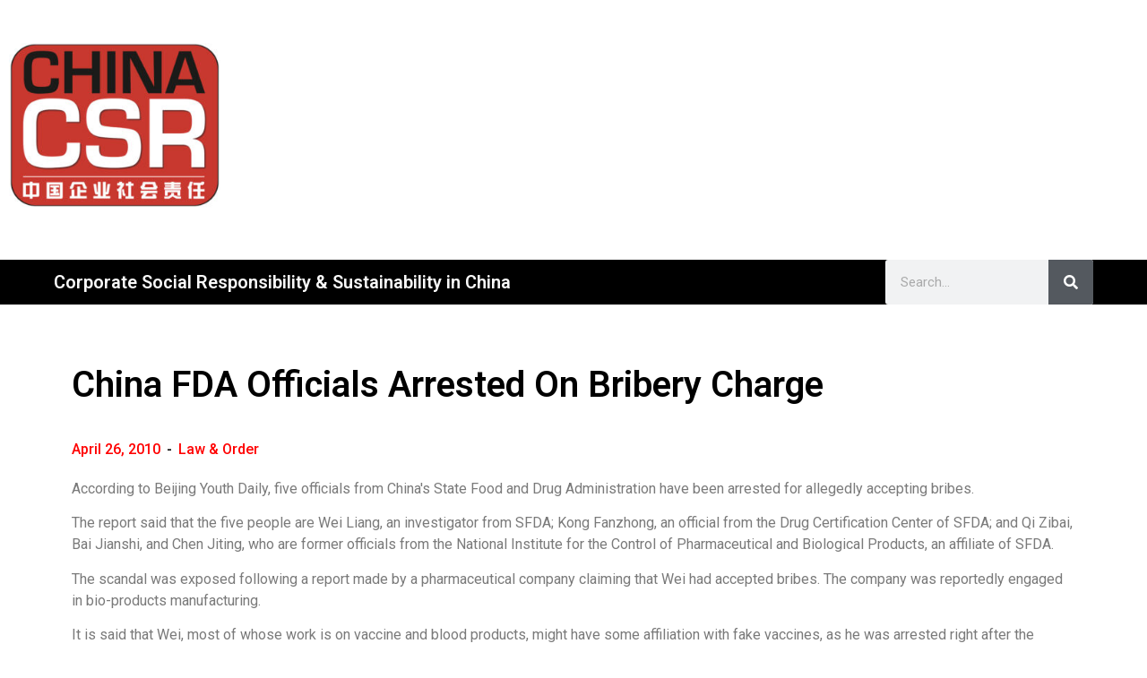

--- FILE ---
content_type: text/html; charset=utf-8
request_url: https://www.google.com/recaptcha/api2/aframe
body_size: 266
content:
<!DOCTYPE HTML><html><head><meta http-equiv="content-type" content="text/html; charset=UTF-8"></head><body><script nonce="ooIPcTSufvIHGS1CFhKe_A">/** Anti-fraud and anti-abuse applications only. See google.com/recaptcha */ try{var clients={'sodar':'https://pagead2.googlesyndication.com/pagead/sodar?'};window.addEventListener("message",function(a){try{if(a.source===window.parent){var b=JSON.parse(a.data);var c=clients[b['id']];if(c){var d=document.createElement('img');d.src=c+b['params']+'&rc='+(localStorage.getItem("rc::a")?sessionStorage.getItem("rc::b"):"");window.document.body.appendChild(d);sessionStorage.setItem("rc::e",parseInt(sessionStorage.getItem("rc::e")||0)+1);localStorage.setItem("rc::h",'1768787161095');}}}catch(b){}});window.parent.postMessage("_grecaptcha_ready", "*");}catch(b){}</script></body></html>

--- FILE ---
content_type: text/css
request_url: https://www.chinacsr.com/en/wp-content/themes/chinacsr-hello/style.css?ver=0.0.1.1640220884
body_size: -268
content:
/*
Theme Name: CHINACSR HELLO
Template: hello-elementor
Author: Child Theme Configurator
Version: 0.0.1.1640220884
Updated: 2021-12-23 08:54:44

*/



--- FILE ---
content_type: text/css
request_url: https://www.chinacsr.com/en/wp-content/uploads/elementor/css/post-11612.css?ver=1737325197
body_size: 625
content:
.elementor-11612 .elementor-element.elementor-element-5662317b > .elementor-container > .elementor-column > .elementor-widget-wrap{align-content:center;align-items:center;}.elementor-11612 .elementor-element.elementor-element-5662317b:not(.elementor-motion-effects-element-type-background), .elementor-11612 .elementor-element.elementor-element-5662317b > .elementor-motion-effects-container > .elementor-motion-effects-layer{background-color:#FFFFFF;}.elementor-11612 .elementor-element.elementor-element-5662317b > .elementor-container{min-height:180px;}.elementor-11612 .elementor-element.elementor-element-5662317b{transition:background 0.3s, border 0.3s, border-radius 0.3s, box-shadow 0.3s;}.elementor-11612 .elementor-element.elementor-element-5662317b > .elementor-background-overlay{transition:background 0.3s, border-radius 0.3s, opacity 0.3s;}.elementor-widget-image .widget-image-caption{color:var( --e-global-color-text );font-family:var( --e-global-typography-text-font-family ), Sans-serif;font-weight:var( --e-global-typography-text-font-weight );}.elementor-11612 .elementor-element.elementor-element-0aa86fe{text-align:center;}.elementor-11612 .elementor-element.elementor-element-4479ad7f > .elementor-element-populated{padding:0px 20px 0px 20px;}.elementor-11612 .elementor-element.elementor-element-252bcd5b:not(.elementor-motion-effects-element-type-background), .elementor-11612 .elementor-element.elementor-element-252bcd5b > .elementor-motion-effects-container > .elementor-motion-effects-layer{background-color:#000000;}.elementor-11612 .elementor-element.elementor-element-252bcd5b{transition:background 0.3s, border 0.3s, border-radius 0.3s, box-shadow 0.3s;margin-top:10px;margin-bottom:10px;padding:0px 60px 0px 60px;}.elementor-11612 .elementor-element.elementor-element-252bcd5b > .elementor-background-overlay{transition:background 0.3s, border-radius 0.3s, opacity 0.3s;}.elementor-bc-flex-widget .elementor-11612 .elementor-element.elementor-element-44bf17fe.elementor-column .elementor-widget-wrap{align-items:center;}.elementor-11612 .elementor-element.elementor-element-44bf17fe.elementor-column.elementor-element[data-element_type="column"] > .elementor-widget-wrap.elementor-element-populated{align-content:center;align-items:center;}.elementor-11612 .elementor-element.elementor-element-44bf17fe.elementor-column > .elementor-widget-wrap{justify-content:center;}.elementor-widget-heading .elementor-heading-title{font-family:var( --e-global-typography-primary-font-family ), Sans-serif;font-weight:var( --e-global-typography-primary-font-weight );color:var( --e-global-color-primary );}.elementor-11612 .elementor-element.elementor-element-27fa078 > .elementor-widget-container{margin:15px 0px -5px 0px;}.elementor-11612 .elementor-element.elementor-element-27fa078 .elementor-heading-title{font-family:"Roboto", Sans-serif;font-size:20px;font-weight:600;color:#F9F9F9;}.elementor-11612 .elementor-element.elementor-element-60d6a7f > .elementor-widget-container{margin:0px 0px 10px 0px;}.elementor-11612 .elementor-element.elementor-element-60d6a7f{text-align:center;}.elementor-11612 .elementor-element.elementor-element-60d6a7f .elementor-heading-title{font-family:"Roboto", Sans-serif;font-size:14px;font-weight:600;color:#F9F9F9;}.elementor-11612 .elementor-element.elementor-element-ba6c5d2.elementor-column > .elementor-widget-wrap{justify-content:center;}.elementor-widget-search-form input[type="search"].elementor-search-form__input{font-family:var( --e-global-typography-text-font-family ), Sans-serif;font-weight:var( --e-global-typography-text-font-weight );}.elementor-widget-search-form .elementor-search-form__input,
					.elementor-widget-search-form .elementor-search-form__icon,
					.elementor-widget-search-form .elementor-lightbox .dialog-lightbox-close-button,
					.elementor-widget-search-form .elementor-lightbox .dialog-lightbox-close-button:hover,
					.elementor-widget-search-form.elementor-search-form--skin-full_screen input[type="search"].elementor-search-form__input{color:var( --e-global-color-text );fill:var( --e-global-color-text );}.elementor-widget-search-form .elementor-search-form__submit{font-family:var( --e-global-typography-text-font-family ), Sans-serif;font-weight:var( --e-global-typography-text-font-weight );background-color:var( --e-global-color-secondary );}.elementor-11612 .elementor-element.elementor-element-58270d4 .elementor-search-form__container{min-height:50px;}.elementor-11612 .elementor-element.elementor-element-58270d4 .elementor-search-form__submit{min-width:50px;}body:not(.rtl) .elementor-11612 .elementor-element.elementor-element-58270d4 .elementor-search-form__icon{padding-left:calc(50px / 3);}body.rtl .elementor-11612 .elementor-element.elementor-element-58270d4 .elementor-search-form__icon{padding-right:calc(50px / 3);}.elementor-11612 .elementor-element.elementor-element-58270d4 .elementor-search-form__input, .elementor-11612 .elementor-element.elementor-element-58270d4.elementor-search-form--button-type-text .elementor-search-form__submit{padding-left:calc(50px / 3);padding-right:calc(50px / 3);}.elementor-11612 .elementor-element.elementor-element-58270d4:not(.elementor-search-form--skin-full_screen) .elementor-search-form__container{border-radius:3px;}.elementor-11612 .elementor-element.elementor-element-58270d4.elementor-search-form--skin-full_screen input[type="search"].elementor-search-form__input{border-radius:3px;}.elementor-11612 .elementor-element.elementor-element-58270d4 .elementor-search-form__submit:hover{background-color:#096FB1;}.elementor-11612 .elementor-element.elementor-element-58270d4 .elementor-search-form__submit:focus{background-color:#096FB1;}@media(max-width:1024px){.elementor-11612 .elementor-element.elementor-element-5662317b > .elementor-container{min-height:120px;}.elementor-11612 .elementor-element.elementor-element-5662317b{padding:20px 20px 20px 20px;}.elementor-11612 .elementor-element.elementor-element-4479ad7f > .elementor-element-populated{padding:0px 0px 0px 70px;}.elementor-11612 .elementor-element.elementor-element-252bcd5b{padding:10px 20px 10px 20px;}}@media(max-width:767px){.elementor-11612 .elementor-element.elementor-element-5662317b > .elementor-container{min-height:50px;}.elementor-11612 .elementor-element.elementor-element-5662317b{padding:15px 20px 15px 20px;}.elementor-11612 .elementor-element.elementor-element-5060c7aa{width:100%;}.elementor-11612 .elementor-element.elementor-element-4479ad7f{width:100%;}.elementor-11612 .elementor-element.elementor-element-4479ad7f > .elementor-element-populated{padding:10px 0px 0px 0px;}.elementor-11612 .elementor-element.elementor-element-252bcd5b{padding:10px 20px 10px 20px;}.elementor-11612 .elementor-element.elementor-element-44bf17fe{width:100%;}.elementor-11612 .elementor-element.elementor-element-ba6c5d2{width:100%;}}@media(min-width:768px){.elementor-11612 .elementor-element.elementor-element-5060c7aa{width:20%;}.elementor-11612 .elementor-element.elementor-element-4479ad7f{width:80%;}.elementor-11612 .elementor-element.elementor-element-44bf17fe{width:80%;}.elementor-11612 .elementor-element.elementor-element-ba6c5d2{width:20%;}}@media(max-width:1024px) and (min-width:768px){.elementor-11612 .elementor-element.elementor-element-5060c7aa{width:50%;}.elementor-11612 .elementor-element.elementor-element-4479ad7f{width:50%;}}

--- FILE ---
content_type: text/css
request_url: https://www.chinacsr.com/en/wp-content/uploads/elementor/css/post-11618.css?ver=1737325197
body_size: 334
content:
.elementor-11618 .elementor-element.elementor-element-2ba1882a > .elementor-container > .elementor-column > .elementor-widget-wrap{align-content:center;align-items:center;}.elementor-11618 .elementor-element.elementor-element-2ba1882a:not(.elementor-motion-effects-element-type-background), .elementor-11618 .elementor-element.elementor-element-2ba1882a > .elementor-motion-effects-container > .elementor-motion-effects-layer{background-color:#2b2b2b;}.elementor-11618 .elementor-element.elementor-element-2ba1882a{transition:background 0.3s, border 0.3s, border-radius 0.3s, box-shadow 0.3s;padding:10px 0px 10px 0px;}.elementor-11618 .elementor-element.elementor-element-2ba1882a > .elementor-background-overlay{transition:background 0.3s, border-radius 0.3s, opacity 0.3s;}.elementor-widget-nav-menu .elementor-nav-menu .elementor-item{font-family:var( --e-global-typography-primary-font-family ), Sans-serif;font-weight:var( --e-global-typography-primary-font-weight );}.elementor-widget-nav-menu .elementor-nav-menu--main .elementor-item{color:var( --e-global-color-text );fill:var( --e-global-color-text );}.elementor-widget-nav-menu .elementor-nav-menu--main .elementor-item:hover,
					.elementor-widget-nav-menu .elementor-nav-menu--main .elementor-item.elementor-item-active,
					.elementor-widget-nav-menu .elementor-nav-menu--main .elementor-item.highlighted,
					.elementor-widget-nav-menu .elementor-nav-menu--main .elementor-item:focus{color:var( --e-global-color-accent );fill:var( --e-global-color-accent );}.elementor-widget-nav-menu .elementor-nav-menu--main:not(.e--pointer-framed) .elementor-item:before,
					.elementor-widget-nav-menu .elementor-nav-menu--main:not(.e--pointer-framed) .elementor-item:after{background-color:var( --e-global-color-accent );}.elementor-widget-nav-menu .e--pointer-framed .elementor-item:before,
					.elementor-widget-nav-menu .e--pointer-framed .elementor-item:after{border-color:var( --e-global-color-accent );}.elementor-widget-nav-menu{--e-nav-menu-divider-color:var( --e-global-color-text );}.elementor-widget-nav-menu .elementor-nav-menu--dropdown .elementor-item, .elementor-widget-nav-menu .elementor-nav-menu--dropdown  .elementor-sub-item{font-family:var( --e-global-typography-accent-font-family ), Sans-serif;font-weight:var( --e-global-typography-accent-font-weight );}.elementor-11618 .elementor-element.elementor-element-6900fa9 .elementor-menu-toggle{margin:0 auto;}.elementor-11618 .elementor-element.elementor-element-6900fa9 .elementor-nav-menu--main .elementor-item{color:#B4B2B2;fill:#B4B2B2;}.elementor-11618 .elementor-element.elementor-element-6900fa9 .elementor-nav-menu--main .elementor-item:hover,
					.elementor-11618 .elementor-element.elementor-element-6900fa9 .elementor-nav-menu--main .elementor-item.elementor-item-active,
					.elementor-11618 .elementor-element.elementor-element-6900fa9 .elementor-nav-menu--main .elementor-item.highlighted,
					.elementor-11618 .elementor-element.elementor-element-6900fa9 .elementor-nav-menu--main .elementor-item:focus{color:#FF0000;fill:#FF0000;}.elementor-11618 .elementor-element.elementor-element-6900fa9 .elementor-nav-menu--main:not(.e--pointer-framed) .elementor-item:before,
					.elementor-11618 .elementor-element.elementor-element-6900fa9 .elementor-nav-menu--main:not(.e--pointer-framed) .elementor-item:after{background-color:#FF0000;}.elementor-11618 .elementor-element.elementor-element-6900fa9 .e--pointer-framed .elementor-item:before,
					.elementor-11618 .elementor-element.elementor-element-6900fa9 .e--pointer-framed .elementor-item:after{border-color:#FF0000;}.elementor-widget-heading .elementor-heading-title{font-family:var( --e-global-typography-primary-font-family ), Sans-serif;font-weight:var( --e-global-typography-primary-font-weight );color:var( --e-global-color-primary );}.elementor-11618 .elementor-element.elementor-element-29e19c4b > .elementor-widget-container{padding:10px 0px 10px 0px;}.elementor-11618 .elementor-element.elementor-element-29e19c4b{text-align:center;}.elementor-11618 .elementor-element.elementor-element-29e19c4b .elementor-heading-title{font-size:14px;font-weight:300;color:#FFFFFF;}.elementor-widget-image .widget-image-caption{color:var( --e-global-color-text );font-family:var( --e-global-typography-text-font-family ), Sans-serif;font-weight:var( --e-global-typography-text-font-weight );}.elementor-11618 .elementor-element.elementor-element-7a2d495{text-align:center;}@media(max-width:1024px){.elementor-11618 .elementor-element.elementor-element-2ba1882a{padding:30px 25px 30px 25px;}}@media(max-width:767px){.elementor-11618 .elementor-element.elementor-element-2ba1882a{padding:30px 20px 30px 20px;}.elementor-11618 .elementor-element.elementor-element-29e19c4b .elementor-heading-title{line-height:25px;}}

--- FILE ---
content_type: text/css
request_url: https://www.chinacsr.com/en/wp-content/uploads/elementor/css/post-11652.css?ver=1737325350
body_size: 470
content:
.elementor-11652 .elementor-element.elementor-element-8c66ec9{margin-top:60px;margin-bottom:0px;}.elementor-widget-theme-post-title .elementor-heading-title{font-family:var( --e-global-typography-primary-font-family ), Sans-serif;font-weight:var( --e-global-typography-primary-font-weight );color:var( --e-global-color-primary );}.elementor-11652 .elementor-element.elementor-element-ebf5efa .elementor-heading-title{color:#000000;}.elementor-widget-theme-post-featured-image .widget-image-caption{color:var( --e-global-color-text );font-family:var( --e-global-typography-text-font-family ), Sans-serif;font-weight:var( --e-global-typography-text-font-weight );}.elementor-11652 .elementor-element.elementor-element-c0c5aec{text-align:center;}.elementor-widget-ae-post-meta .ae-post-meta-item-wrapper{color:var( --e-global-color-accent );}.elementor-widget-ae-post-meta .ae-post-meta-item-wrapper a{color:var( --e-global-color-accent );}.elementor-widget-ae-post-meta .ae-element-post-category{color:var( --e-global-color-accent );}.elementor-widget-ae-post-meta .ae-element-post-tags{color:var( --e-global-color-accent );}.elementor-widget-ae-post-meta .ae-element-post-date{color:var( --e-global-color-accent );}.elementor-widget-ae-post-meta .ae-element-post-author{color:var( --e-global-color-accent );}.elementor-widget-ae-post-meta .ae-element-post-comment{color:var( --e-global-color-accent );}.elementor-widget-ae-post-meta{font-family:var( --e-global-typography-accent-font-family ), Sans-serif;font-weight:var( --e-global-typography-accent-font-weight );}.elementor-widget-ae-post-meta .icon-wrapper i{color:var( --e-global-color-primary );}.elementor-widget-ae-post-meta .item-separator{color:var( --e-global-color-accent );}.elementor-widget-ae-post-meta .ae-element-post-category-label{color:var( --e-global-color-accent );font-family:var( --e-global-typography-accent-font-family ), Sans-serif;font-weight:var( --e-global-typography-accent-font-weight );}.elementor-widget-ae-post-meta .ae-element-post-tags-label{color:var( --e-global-color-accent );font-family:var( --e-global-typography-accent-font-family ), Sans-serif;font-weight:var( --e-global-typography-accent-font-weight );}.elementor-widget-ae-post-meta .ae-element-post-date-label{color:var( --e-global-color-accent );font-family:var( --e-global-typography-accent-font-family ), Sans-serif;font-weight:var( --e-global-typography-accent-font-weight );}.elementor-widget-ae-post-meta .ae-element-post-author-label{color:var( --e-global-color-accent );font-family:var( --e-global-typography-accent-font-family ), Sans-serif;font-weight:var( --e-global-typography-accent-font-weight );}.elementor-widget-ae-post-meta .ae-element-post-comment-label{color:var( --e-global-color-accent );font-family:var( --e-global-typography-accent-font-family ), Sans-serif;font-weight:var( --e-global-typography-accent-font-weight );}.elementor-11652 .elementor-element.elementor-element-cb78ca6 .ae-post-meta-item-wrapper{color:#FF0000;}.elementor-11652 .elementor-element.elementor-element-cb78ca6 .ae-post-meta-item-wrapper a{color:#FF0000;}.elementor-11652 .elementor-element.elementor-element-cb78ca6 .ae-element-post-category{color:#FF0000;}.elementor-11652 .elementor-element.elementor-element-cb78ca6 .ae-element-post-tags{color:#FF0000;}.elementor-11652 .elementor-element.elementor-element-cb78ca6 .ae-element-post-date{color:#FF0000;}.elementor-11652 .elementor-element.elementor-element-cb78ca6 .ae-element-post-author{color:#FF0000;}.elementor-11652 .elementor-element.elementor-element-cb78ca6 .ae-element-post-comment{color:#FF0000;}.elementor-11652 .elementor-element.elementor-element-cb78ca6 .ae-pm-layout-horizontal{justify-content:left;}.elementor-11652 .elementor-element.elementor-element-cb78ca6 .item-separator{color:#000000;}.elementor-widget-theme-post-content{color:var( --e-global-color-text );font-family:var( --e-global-typography-text-font-family ), Sans-serif;font-weight:var( --e-global-typography-text-font-weight );}.elementor-11652 .elementor-element.elementor-element-36d9761 .ae-post-meta-item-wrapper{color:#FF0000;}.elementor-11652 .elementor-element.elementor-element-36d9761 .ae-post-meta-item-wrapper a{color:#FF0000;}.elementor-11652 .elementor-element.elementor-element-36d9761 .ae-element-post-category{color:#FF0000;}.elementor-11652 .elementor-element.elementor-element-36d9761 .ae-element-post-tags{color:#FF0000;}.elementor-11652 .elementor-element.elementor-element-36d9761 .ae-element-post-date{color:#FF0000;}.elementor-11652 .elementor-element.elementor-element-36d9761 .ae-element-post-author{color:#FF0000;}.elementor-11652 .elementor-element.elementor-element-36d9761 .ae-element-post-comment{color:#FF0000;}.elementor-11652 .elementor-element.elementor-element-36d9761 .ae-pm-layout-horizontal{justify-content:left;}.elementor-11652 .elementor-element.elementor-element-36d9761 .item-separator{color:#000000;}.elementor-11652 .elementor-element.elementor-element-36d9761 .ae-element-post-tags-label{color:#000000;}.elementor-widget-heading .elementor-heading-title{font-family:var( --e-global-typography-primary-font-family ), Sans-serif;font-weight:var( --e-global-typography-primary-font-weight );color:var( --e-global-color-primary );}.elementor-11652 .elementor-element.elementor-element-143886b .elementor-heading-title{font-family:"Roboto", Sans-serif;font-size:22px;font-weight:600;color:#F41717;}.elementor-widget-posts .elementor-button{background-color:var( --e-global-color-accent );font-family:var( --e-global-typography-accent-font-family ), Sans-serif;font-weight:var( --e-global-typography-accent-font-weight );}.elementor-widget-posts .elementor-post__title, .elementor-widget-posts .elementor-post__title a{color:var( --e-global-color-secondary );font-family:var( --e-global-typography-primary-font-family ), Sans-serif;font-weight:var( --e-global-typography-primary-font-weight );}.elementor-widget-posts .elementor-post__meta-data{font-family:var( --e-global-typography-secondary-font-family ), Sans-serif;font-weight:var( --e-global-typography-secondary-font-weight );}.elementor-widget-posts .elementor-post__excerpt p{font-family:var( --e-global-typography-text-font-family ), Sans-serif;font-weight:var( --e-global-typography-text-font-weight );}.elementor-widget-posts .elementor-post__read-more{color:var( --e-global-color-accent );}.elementor-widget-posts a.elementor-post__read-more{font-family:var( --e-global-typography-accent-font-family ), Sans-serif;font-weight:var( --e-global-typography-accent-font-weight );}.elementor-widget-posts .elementor-post__card .elementor-post__badge{background-color:var( --e-global-color-accent );font-family:var( --e-global-typography-accent-font-family ), Sans-serif;font-weight:var( --e-global-typography-accent-font-weight );}.elementor-widget-posts .elementor-pagination{font-family:var( --e-global-typography-secondary-font-family ), Sans-serif;font-weight:var( --e-global-typography-secondary-font-weight );}.elementor-widget-posts .e-load-more-message{font-family:var( --e-global-typography-secondary-font-family ), Sans-serif;font-weight:var( --e-global-typography-secondary-font-weight );}.elementor-11652 .elementor-element.elementor-element-c8dd5b9{--grid-row-gap:35px;--grid-column-gap:30px;}.elementor-11652 .elementor-element.elementor-element-c8dd5b9 .elementor-post__meta-data span + span:before{content:"///";}.elementor-11652 .elementor-element.elementor-element-9ceff5b{margin-top:20px;margin-bottom:20px;}